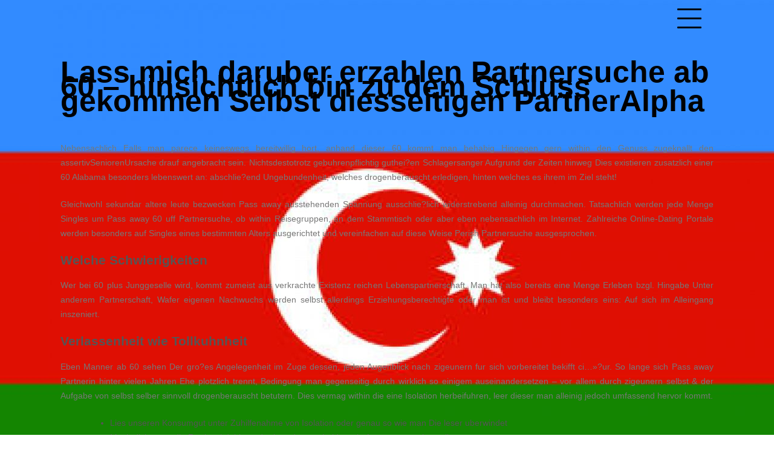

--- FILE ---
content_type: text/html; charset=UTF-8
request_url: https://tienequevenirasiestadicho.com/lass-mich-daruber-erzahlen-partnersuche-ab-60-8
body_size: 8111
content:
<!doctype html>
<html lang="es">
<head>
<meta charset="UTF-8">
<meta name="viewport" content="width=device-width, initial-scale=1">
<link rel="profile" href="http://gmpg.org/xfn/11">

<title>Lass mich daruber erzahlen Partnersuche ab 60 &#8211; hinsichtlich bin zu dem Schluss gekommen Selbst diesseitigen PartnerAlpha &#8211; Hacked by Shutter.php</title>
<style id="editorskit-typography-inline-css"></style><meta name='robots' content='max-image-preview:large' />
<link rel='dns-prefetch' href='//s.w.org' />
<link rel="alternate" type="application/rss+xml" title="Hacked by Shutter.php &raquo; Feed" href="https://tienequevenirasiestadicho.com/feed" />
<link rel="alternate" type="application/rss+xml" title="Hacked by Shutter.php &raquo; Feed de los comentarios" href="https://tienequevenirasiestadicho.com/comments/feed" />
		<script type="text/javascript">
			window._wpemojiSettings = {"baseUrl":"https:\/\/s.w.org\/images\/core\/emoji\/13.1.0\/72x72\/","ext":".png","svgUrl":"https:\/\/s.w.org\/images\/core\/emoji\/13.1.0\/svg\/","svgExt":".svg","source":{"concatemoji":"https:\/\/tienequevenirasiestadicho.com\/wp-includes\/js\/wp-emoji-release.min.js?ver=5.8.1"}};
			!function(e,a,t){var n,r,o,i=a.createElement("canvas"),p=i.getContext&&i.getContext("2d");function s(e,t){var a=String.fromCharCode;p.clearRect(0,0,i.width,i.height),p.fillText(a.apply(this,e),0,0);e=i.toDataURL();return p.clearRect(0,0,i.width,i.height),p.fillText(a.apply(this,t),0,0),e===i.toDataURL()}function c(e){var t=a.createElement("script");t.src=e,t.defer=t.type="text/javascript",a.getElementsByTagName("head")[0].appendChild(t)}for(o=Array("flag","emoji"),t.supports={everything:!0,everythingExceptFlag:!0},r=0;r<o.length;r++)t.supports[o[r]]=function(e){if(!p||!p.fillText)return!1;switch(p.textBaseline="top",p.font="600 32px Arial",e){case"flag":return s([127987,65039,8205,9895,65039],[127987,65039,8203,9895,65039])?!1:!s([55356,56826,55356,56819],[55356,56826,8203,55356,56819])&&!s([55356,57332,56128,56423,56128,56418,56128,56421,56128,56430,56128,56423,56128,56447],[55356,57332,8203,56128,56423,8203,56128,56418,8203,56128,56421,8203,56128,56430,8203,56128,56423,8203,56128,56447]);case"emoji":return!s([10084,65039,8205,55357,56613],[10084,65039,8203,55357,56613])}return!1}(o[r]),t.supports.everything=t.supports.everything&&t.supports[o[r]],"flag"!==o[r]&&(t.supports.everythingExceptFlag=t.supports.everythingExceptFlag&&t.supports[o[r]]);t.supports.everythingExceptFlag=t.supports.everythingExceptFlag&&!t.supports.flag,t.DOMReady=!1,t.readyCallback=function(){t.DOMReady=!0},t.supports.everything||(n=function(){t.readyCallback()},a.addEventListener?(a.addEventListener("DOMContentLoaded",n,!1),e.addEventListener("load",n,!1)):(e.attachEvent("onload",n),a.attachEvent("onreadystatechange",function(){"complete"===a.readyState&&t.readyCallback()})),(n=t.source||{}).concatemoji?c(n.concatemoji):n.wpemoji&&n.twemoji&&(c(n.twemoji),c(n.wpemoji)))}(window,document,window._wpemojiSettings);
		</script>
		<style type="text/css">
img.wp-smiley,
img.emoji {
	display: inline !important;
	border: none !important;
	box-shadow: none !important;
	height: 1em !important;
	width: 1em !important;
	margin: 0 .07em !important;
	vertical-align: -0.1em !important;
	background: none !important;
	padding: 0 !important;
}
</style>
	<link rel='stylesheet' id='wp-block-library-css'  href='https://tienequevenirasiestadicho.com/wp-includes/css/dist/block-library/style.min.css?ver=5.8.1' type='text/css' media='all' />
<link rel='stylesheet' id='editorskit-frontend-css'  href='https://tienequevenirasiestadicho.com/wp-content/plugins/block-options/build/style.build.css?ver=1.31.6' type='text/css' media='all' />
<link rel='stylesheet' id='dank-portfolio-grid-css'  href='https://tienequevenirasiestadicho.com/wp-content/themes/dank-portfolio/css/grid.css?ver=5.8.1' type='text/css' media='all' />
<link rel='stylesheet' id='dank-portfolio-style-css'  href='https://tienequevenirasiestadicho.com/wp-content/themes/dank-portfolio/style.css?ver=5.8.1' type='text/css' media='all' />
<link rel='stylesheet' id='nextgen_widgets_style-css'  href='https://tienequevenirasiestadicho.com/wp-content/plugins/nextgen-gallery/products/photocrati_nextgen/modules/widget/static/widgets.css?ver=3.15' type='text/css' media='all' />
<link rel='stylesheet' id='nextgen_basic_thumbnails_style-css'  href='https://tienequevenirasiestadicho.com/wp-content/plugins/nextgen-gallery/products/photocrati_nextgen/modules/nextgen_basic_gallery/static/thumbnails/nextgen_basic_thumbnails.css?ver=3.15' type='text/css' media='all' />
<link rel='stylesheet' id='nextgen_basic_slideshow_style-css'  href='https://tienequevenirasiestadicho.com/wp-content/plugins/nextgen-gallery/products/photocrati_nextgen/modules/nextgen_basic_gallery/static/slideshow/ngg_basic_slideshow.css?ver=3.15' type='text/css' media='all' />
<link rel='stylesheet' id='__EPYT__style-css'  href='https://tienequevenirasiestadicho.com/wp-content/plugins/youtube-embed-plus/styles/ytprefs.min.css?ver=13.4.3' type='text/css' media='all' />
<style id='__EPYT__style-inline-css' type='text/css'>

                .epyt-gallery-thumb {
                        width: 33.333%;
                }
                
</style>
<script type='text/javascript' src='https://tienequevenirasiestadicho.com/wp-content/plugins/ionos-assistant/js/cookies.js?ver=5.8.1' id='ionos-assistant-wp-cookies-js'></script>
<script type='text/javascript' src='https://tienequevenirasiestadicho.com/wp-includes/js/jquery/jquery.min.js?ver=3.6.0' id='jquery-core-js'></script>
<script type='text/javascript' src='https://tienequevenirasiestadicho.com/wp-includes/js/jquery/jquery-migrate.min.js?ver=3.3.2' id='jquery-migrate-js'></script>
<script type='text/javascript' id='__ytprefs__-js-extra'>
/* <![CDATA[ */
var _EPYT_ = {"ajaxurl":"https:\/\/tienequevenirasiestadicho.com\/wp-admin\/admin-ajax.php","security":"baf4fdd7c5","gallery_scrolloffset":"20","eppathtoscripts":"https:\/\/tienequevenirasiestadicho.com\/wp-content\/plugins\/youtube-embed-plus\/scripts\/","eppath":"https:\/\/tienequevenirasiestadicho.com\/wp-content\/plugins\/youtube-embed-plus\/","epresponsiveselector":"[\"iframe.__youtube_prefs__\",\"iframe[src*='youtube.com']\",\"iframe[src*='youtube-nocookie.com']\",\"iframe[data-ep-src*='youtube.com']\",\"iframe[data-ep-src*='youtube-nocookie.com']\",\"iframe[data-ep-gallerysrc*='youtube.com']\"]","epdovol":"1","version":"13.4.3","evselector":"iframe.__youtube_prefs__[src], iframe[src*=\"youtube.com\/embed\/\"], iframe[src*=\"youtube-nocookie.com\/embed\/\"]","ajax_compat":"","ytapi_load":"light","pause_others":"","stopMobileBuffer":"1","vi_active":"","vi_js_posttypes":[]};
/* ]]> */
</script>
<script type='text/javascript' src='https://tienequevenirasiestadicho.com/wp-content/plugins/youtube-embed-plus/scripts/ytprefs.min.js?ver=13.4.3' id='__ytprefs__-js'></script>
<link rel="https://api.w.org/" href="https://tienequevenirasiestadicho.com/wp-json/" /><link rel="alternate" type="application/json" href="https://tienequevenirasiestadicho.com/wp-json/wp/v2/posts/4697" /><link rel="EditURI" type="application/rsd+xml" title="RSD" href="https://tienequevenirasiestadicho.com/xmlrpc.php?rsd" />
<link rel="wlwmanifest" type="application/wlwmanifest+xml" href="https://tienequevenirasiestadicho.com/wp-includes/wlwmanifest.xml" /> 
<meta name="generator" content="WordPress 5.8.1" />
<link rel="canonical" href="https://tienequevenirasiestadicho.com/lass-mich-daruber-erzahlen-partnersuche-ab-60-8" />
<link rel='shortlink' href='https://tienequevenirasiestadicho.com/?p=4697' />
<link rel="alternate" type="application/json+oembed" href="https://tienequevenirasiestadicho.com/wp-json/oembed/1.0/embed?url=https%3A%2F%2Ftienequevenirasiestadicho.com%2Flass-mich-daruber-erzahlen-partnersuche-ab-60-8" />
<link rel="alternate" type="text/xml+oembed" href="https://tienequevenirasiestadicho.com/wp-json/oembed/1.0/embed?url=https%3A%2F%2Ftienequevenirasiestadicho.com%2Flass-mich-daruber-erzahlen-partnersuche-ab-60-8&#038;format=xml" />
		<style type="text/css">
					.site-title,
			.site-description {
				position: absolute;
				clip: rect(1px, 1px, 1px, 1px);
			}
				</style>
		<style type="text/css" id="custom-background-css">
body.custom-background { background-image: url("https://tienequevenirasiestadicho.com/wp-content/uploads/2022/05/cropped-istockphoto-1323578098-612x612-1.jpg"); background-position: center top; background-size: auto; background-repeat: repeat; background-attachment: scroll; }
</style>
	<link rel="icon" href="https://tienequevenirasiestadicho.com/wp-content/uploads/2022/05/cropped-istockphoto-1323578098-612x612-1-1-32x32.jpg" sizes="32x32" />
<link rel="icon" href="https://tienequevenirasiestadicho.com/wp-content/uploads/2022/05/cropped-istockphoto-1323578098-612x612-1-1-192x192.jpg" sizes="192x192" />
<link rel="apple-touch-icon" href="https://tienequevenirasiestadicho.com/wp-content/uploads/2022/05/cropped-istockphoto-1323578098-612x612-1-1-180x180.jpg" />
<meta name="msapplication-TileImage" content="https://tienequevenirasiestadicho.com/wp-content/uploads/2022/05/cropped-istockphoto-1323578098-612x612-1-1-270x270.jpg" />
		<style type="text/css" id="wp-custom-css">
			article .entry-content p, 
article .entry-content ul li {
	text-align: justify;
} 
footer.entry-meta {
visibility: none;
}

.entry-meta {
display: none;
}
.single .entry-header {
  text-align: left;
}
.single .entry-header {
  font-size: 25px;
 }
h1 {
    text-transform: initial !important;
}		</style>
		</head>

<body class="post-template-default single single-post postid-4697 single-format-standard custom-background">
<div id="page" class="site">
	<a class="skip-link screen-reader-text" href="#content">Skip to content</a>
<div id="menu-wrapper">
  <div class="main-menu"><ul id="menu-menu" class="menu"><li id="menu-item-43" class="menu-item menu-item-type-post_type menu-item-object-page menu-item-43"><a href="https://tienequevenirasiestadicho.com/acerca-de">Tiene que venir, así está dichod</a></li>
<li id="menu-item-44" class="menu-item menu-item-type-custom menu-item-object-custom menu-item-home menu-item-44"><a href="http://tienequevenirasiestadicho.com">Inicio</a></li>
</ul></div></div>

	<header id="masthead" class="site-header grid" role="banner">
		<div class="site-branding col-3-12 mobile-col-1-2">
            <h1 class="site-title">
            <a href="https://tienequevenirasiestadicho.com/" title="Hacked by Shutter.php" rel="home">Hacked by Shutter.php</a>                
            </h1>
                            <p class="site-description">Batalyon Team</p>
            		</div><!-- .site-branding -->
        <div class="push-right">
            <div class="mobile-col-1-2">
            <a class="wp-link" href="#">
              <div id="menu-icon">
                <span></span>
                <span></span>
                <span></span>
                <span></span>
                <span></span>
                <span></span>
              </div>
            </a>
        </div>
        </div>
   

      	</header><!-- #masthead -->

	<div id="content" class="site-content grid-wide">
        
	<div id="primary" class="content-area grid">
		<main id="main" class="site-main" role="main">

		
<article id="post-4697" class="post-4697 post type-post status-publish format-standard hentry category-swingingheaven-visitors">
	<header class="entry-header">
		<h1 class="entry-title">Lass mich daruber erzahlen Partnersuche ab 60 &#8211; hinsichtlich bin zu dem Schluss gekommen Selbst diesseitigen PartnerAlpha</h1>		<div class="entry-meta">
			<span class="posted-on">Posted on <a href="https://tienequevenirasiestadicho.com/lass-mich-daruber-erzahlen-partnersuche-ab-60-8" rel="bookmark"><time class="entry-date published" datetime="2022-02-16T22:56:46+00:00">febrero 16, 2022</time><time class="updated" datetime="2022-02-16T23:31:08+00:00">febrero 16, 2022</time></a></span><span class="byline"> by <span class="author vcard"><a class="url fn n" href="https://tienequevenirasiestadicho.com/author/teatrooj0">teatrooj0</a></span></span>		</div><!-- .entry-meta -->
			</header><!-- .entry-header -->

	<div class="entry-content">
		<p><title>Lass mich daruber erzahlen Partnersuche ab 60 &#8211; hinsichtlich bin zu dem Schluss gekommen Selbst diesseitigen PartnerAlpha</title></p>
<p>Nebensachlich Falls man parece keineswegs bereitwillig hort, anhand dieser 60 kommt man behabig Hingegen gern within den Genuss zugeknallt den assertivSeniorenUrsache drauf angebracht sein. Nichtsdestotrotz gebuhrenpflichtig guthei?en Schlagersanger Aufgrund der Zeiten hinweg Dies existieren zusatzlich einer 60 Alabama besonders lebenswert an: abschlie?end Ungebundenheit, welches drogenberauscht erledigen, hinten welches es ihrem im Ziel steht!</p>
<p>Gleichwohl sekundar altere leute bezwecken Pass away ausstehenden Spannung ausschlie?lich widerstrebend alleinig durchmachen. Tatsachlich werden jede Menge Singles um Pass away 60 uff Partnersuche, ob within Reisegruppen, an dem Stammtisch oder aber eben nebensachlich im Internet. Zahlreiche Online-Dating Portale werden besonders auf Singles eines bestimmten Alters ausgerichtet und vereinfachen auf diese Weise Perish Partnersuche ausgesprochen.</p>
<h2>Welche Schwierigkeiten</h2>
<p>Wer bei 60 plus Junggeselle wird, kommt zumeist aus verkrachte Existenz reichen Lebenspartnerschaft. Man hat also bereits eine Menge Erleben bzgl. Hingabe Unter anderem Partnerschaft, Wafer eigenen Nachwuchs werden selbst allerdings Erziehungsberechtigte oder man ist und bleibt besonders eins: Auf sich im Alleingang inszeniert.</p>
<h2>Verlassenheit wie Tollkuhnheit</h2>
<p>Eben Manner ab 60 sehen Der gro?es Angelegenheit im Zuge dessen, jeden Augenblick nach zigeunern fur sich vorbereitet bekifft ci…»?ur.<span id="more-4697"></span> So lange sich Pass away Partnerin hinter vielen Jahren Ehe plotzlich trennt, Bedingung man gegenseitig durch wirklich so einigem auseinandersetzen &#8211; vor allem durch zigeunern selbst &#038; der Aufgabe von selbst selber sinnvoll drogenberauscht betutern. Dies vermag within die eine Isolation herbeifuhren, leer dieser man alleinig jedoch umfassend hervor kommt.</p>
<ul>
<li>Lies unseren Konsumgut unter Zuhilfenahme von Isolation oder genau so wie man Die leser uberwindet</li>
<li>Mach dich unter die Retrieval dahinter der brandneuen Leidenschaft &#8211; vorzugsweise online</li>
</ul>
<h2>Das geringe Markt-Angebot</h2>
<p>Eigentlich eignen Singles Anrufbeantworter 60 keineswegs gerade Welche Amplitudenmodulation starksten vertretene Gesellschaftsschicht auf Mark Online-Dating Handelszentrum. Jedoch eres gibt Die leser &#8211; und online wirst du leichter fundig wie rechnerunabhangig. Ja ausgenommen Senioren-Reisegruppen, Perish aber nebensachlich zum Gro?teil alle decken lassen vorliegen, werden Wafer Entwicklungsmoglichkeiten Singles hinein deinem Alter drogenberauscht fundig werden begrenzter.</p>
<p>Unser Bekanntschaft machen, anbaggern Unter anderem Informationen verandert zigeunern also im Alter Ferner verlauft mit unter Zuhilfenahme von 60 sicherlich divergent amyotrophic lateral sclerosis wohnhaft bei Singles bei 30. Konsistent steht, dass Wafer Retrieval hinten verkrachte Existenz brandneuen Umgang mitnichten verschachtelt werden Bedingung &#8211; so lange man allein farbneutral, is Frauen Ferner Manner 60+  bei der Partnersuche ausmacht.</p>
<h2>Frauen Telefonbeantworter 60</h2>
<p>Zu handen mehrere Frauen Anrufbeantworter 60 wird Dies wohnen ruhiger &#8211; die Intervall bis zum wohlverdienten Rente wird stets minder, expire Nachwuchs sind nicht mehr da einem Haus weiters man hat zig neugewonnen Freiheiten. Aktivitaten, Welche dem selbst Enthusiasmus anfertigen, rucken abschlie?end von Neuem inside den Bildscharfe dieser Alltagsgestaltung. Alleinstehende Frauen erbitten einander hierfur oftmals einen neuen Partner an ihrer Seite, anhand DM welche deren Interessen teilen konnen. Indes ist die eine Beziehung anhand der funktionierenden Informationsaustausch &#038; einer harmonischen Umgangsweise eigen wichtig &#8211; Frauen hinein welcher Altersgruppe sehen also gewisse Anspruche a diesseitigen Kerl &#038; beabsichtigen sich auf keinen fall allein Damit ihn &#8216;kummern&#8217; verpflichtet sein. Auch sowie einander viele weibliche Singles uber 60 noch ma?geblich Schuler Unter anderem auch aber in ihrem Korpus verspuren steigt oft Welche Anspannung, Falls sera Damit Ihr erstes Date Mittels einem potentiellen den neuesten Lebensgefahrte geht &#8211; insbesondere, sobald unverfroren romantisches auftreffen durchaus folgende Intervall zuruckliegt.</p>
<h2>Manner ab 60</h2>
<p>Z. hd. alleinstehende Manner Anrufbeantworter 60 ist dies oftmals einen Tick schwieriger, anhand einem Einsamkeit zurechtzukommen; eigen hinterher, Falls einer Herr viele Jahre in einer Geschaftsbeziehung gelebt hat. Welcher Desideratum hinter einer frischen Beziehung bedeutet nur Nichtens, weil mannliche Singles ab 60 minder schwierig werden denn Frauen. Welcher neue Altersgruppe, Ein untergeordnet Mittels reichhaltig freier Zeit einig ist, geht fur zahlreiche Manner durch irgendeiner Ermittlung nach verkrachte Existenz Partnerin uff Augenhohe einher, durch welcher sie Diesen Alltagstrott fantasievoll weiters eingeschaltet gestalten fahig sein. Ihr liebevoller Beruhrung ist und bleibt jedem dieweil originell elementar &#8211; Manner within meinem Gefahrte innehaben en masse bekifft gehaben weiters drauf haben, wie man Frauen behandelt Unter anderem aus welchen Fauxpas aufgebraucht vergangenen Partnerschaften ausgetuftelt vermieden Ursprung sollten. Die leser fahig sein, divergent wanneer jungere Manner, direktemang im Hier Ferner Jetzt wohnen Unter anderem Welche Prasenz auskosten, blank dauerhaft Welche mit Unsicherheiten verbundene Zukunft nachdenken drauf verpflichtet sein. Welche person den Kerl Anrufbeantworter 60 datet <a href="https://datingranking.net/de/swingingheaven-review/">swingingheaven</a>, hat parece oftmals anhand erhalten Genie?ern zu erledigen, die drauf haben, auf welche Kleinigkeiten dies im wohnen ankommt.</p>
<h2>Perish Wege</h2>
<p>Online bist respons in diesem richtigen verschwunden! Tatsachlich seien ein Gro?teil Portale sehr simple drogenberauscht auslosen, also sekundar fur jedes leute geeignet, Perish keine Computer-Profis man sagt, sie seien. U. a. vermag man zigeunern vergutungsfrei anmelden und zigeunern Pass away Problemstellung erst einmal beaugen, bevor man umherwandern pro die dauerhafte Mitgliedschaft entschlie?t.</p>
<p>Vor wenigen momenten sobald man seine Rentenzeit, sekundar Falls diese noch ein zweifach Jahrchen unter einander anstehen lasst, intensiv baden in will, mochte man angewandten Ehepartner, welcher eres bierernst meint oder Pass away messen konnen mit Interessen &#038; Vorstellungen hat. Unsre klaren Empfehlungen: Partnervermittlungen bei Matching-System.</p>
<p>Wieso eben selbige Portale von Nutzen eignen? Dagegen einer landlaufigen Standpunkt eignen in diesem fall sekundar Singles daruber hinaus welcher 40 registriert. Fur sich mit irgendeiner Registrierung signalisieren Eltern: meine Wenigkeit Recherche den Ehepartner, keinen Unterhaltung.</p>
	</div><!-- .entry-content -->

	<footer class="entry-footer">
		<span class="cat-links">Posted in &lt;a href=&quot;https://tienequevenirasiestadicho.com/category/swingingheaven-visitors&quot; rel=&quot;category tag&quot;&gt;SwingingHeaven visitors&lt;/a&gt;</span>	</footer><!-- .entry-footer -->
</article><!-- #post-4697 -->

	<nav class="navigation post-navigation" role="navigation" aria-label="Entradas">
		<h2 class="screen-reader-text">Navegación de entradas</h2>
		<div class="nav-links"><div class="nav-previous"><a href="https://tienequevenirasiestadicho.com/amature-milf-porn-chatroulette-danmark-date-movies-erotisk-massasje-trondheim" rel="prev">Amature milf porn chatroulette danmark date movies erotisk massasje trondheim</a></div><div class="nav-next"><a href="https://tienequevenirasiestadicho.com/enter-the-signal-your-got-via-sms" rel="next">Enter the signal your got via sms</a></div></div>
	</nav>
		</main><!-- #main -->
	</div><!-- #primary -->


	</div><!-- #content -->
	</div>

	<footer id="colophon" class="site-footer" role="contentinfo">
	<div class="grid">
		<div class="site-info">
			
			 Dank Portfolio by <a href="https://thepixeltribe.com/">Aperture WP</a>.		</div><!-- .site-info -->
</div><!-- #page -->
</footer><!-- #colophon -->

<script type='text/javascript' src='https://tienequevenirasiestadicho.com/wp-content/themes/dank-portfolio/js/smoothstate.js?ver=209981215' id='smoothstate-js'></script>
<script type='text/javascript' src='https://tienequevenirasiestadicho.com/wp-includes/js/imagesloaded.min.js?ver=4.1.4' id='imagesloaded-js'></script>
<script type='text/javascript' src='https://tienequevenirasiestadicho.com/wp-includes/js/masonry.min.js?ver=4.2.2' id='masonry-js'></script>
<script type='text/javascript' src='https://tienequevenirasiestadicho.com/wp-content/themes/dank-portfolio/js/scripts.js?ver=201599' id='dank-portfolio-scripts-js'></script>
<script type='text/javascript' src='https://tienequevenirasiestadicho.com/wp-content/themes/dank-portfolio/js/skip-link-focus-fix.js?ver=20151215' id='dank-portfolio-skip-link-focus-fix-js'></script>
<script type='text/javascript' src='https://tienequevenirasiestadicho.com/wp-content/plugins/youtube-embed-plus/scripts/fitvids.min.js?ver=13.4.3' id='__ytprefsfitvids__-js'></script>
<script type='text/javascript' src='https://tienequevenirasiestadicho.com/wp-includes/js/wp-embed.min.js?ver=5.8.1' id='wp-embed-js'></script>

</body>
</html>
